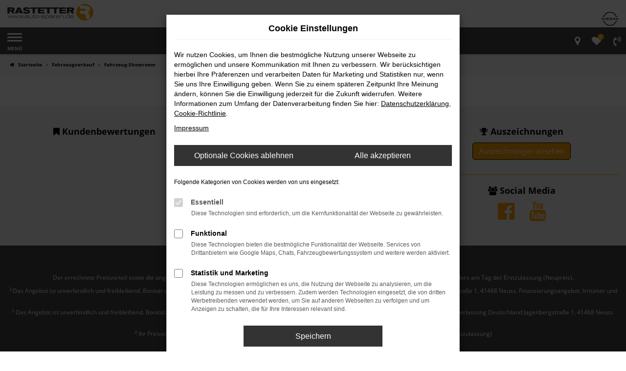

--- FILE ---
content_type: text/html; charset=UTF-8
request_url: https://www.rastetter.de/angebote/skoda/skoda-kodiaq-1-5-tsi-dsg-style-matrix/
body_size: 11013
content:
<!DOCTYPE html>
<html lang="de">
<head>
    <meta charset="utf-8">
<meta name="viewport" content="width=device-width, initial-scale=1.0">
    <title>Fahrzeug Online-Showroom | Über 1500 sofort verfügbare Fahrzeugangebote</title>
    <meta name="description" content="Finden Sie Ihr Fahrzeug aus über 1500 sofort verfügbaren Angeboten | NISSAN | PEUGEOT | INFINITI | Autohaus Rastetter GmbH">
<meta name="copyright" content="Copyright 2026 www.audaris.de">
<meta name="expires" content="60">

                        <meta name="robots" content="all">
            
                                                                                            <meta name="google-site-verification"
                  content="3u15a5F4-1hG7ZqICypytUx4HrHPWXciz6fwjBs0rGI">
                                    <meta name="keywords"
                  content="Fahrzeug Online-Showroom">
                                    <meta name="pagetopic"
                  content="Autohaus Webseite">
                    
            <meta property="og:title" content="Fahrzeug Online-Showroom | Über 1500 sofort verfügbare Fahrzeugangebote">
                <meta property="og:type" content="website">
                <meta property="og:description" content="Finden Sie Ihr Fahrzeug aus über 1500 sofort verfügbaren Angeboten | NISSAN | PEUGEOT | INFINITI | Autohaus Rastetter GmbH">
                <meta property="og:url" content="https://www.rastetter.de/angebote/skoda/skoda-kodiaq-1-5-tsi-dsg-style-matrix/">
                <meta property="og:image" content="https://www.rastetter.de/website/themes/rastetter.de_relaunch2/img/android-icon-192x192.png">
    
            <meta name="twitter:card" content="summary">
                <meta name="twitter:title" content="Fahrzeug Online-Showroom | Über 1500 sofort verfügbare Fahrzeugangebote">
                <meta name="twitter:description" content="Finden Sie Ihr Fahrzeug aus über 1500 sofort verfügbaren Angeboten | NISSAN | PEUGEOT | INFINITI | Autohaus Rastetter GmbH">
                <meta name="twitter:image" content="https://www.rastetter.de/website/themes/rastetter.de_relaunch2/img/android-icon-192x192.png">
    
            <link rel="canonical" href="https://www.rastetter.de/angebote/skoda/skoda-kodiaq-1-5-tsi-dsg-style-matrix/">
    
    <link rel="shortcut icon" href="/website/themes/rastetter.de_relaunch2/img/favicon.ico" type="image/x-icon">
    <link rel="apple-touch-icon" sizes="57x57" href="/website/themes/rastetter.de_relaunch2/img/apple-icon-57x57.png">
    <link rel="apple-touch-icon" sizes="60x60" href="/website/themes/rastetter.de_relaunch2/img/apple-icon-60x60.png">
    <link rel="apple-touch-icon" sizes="72x72" href="/website/themes/rastetter.de_relaunch2/img/apple-icon-72x72.png">
    <link rel="apple-touch-icon" sizes="76x76" href="/website/themes/rastetter.de_relaunch2/img/apple-icon-76x76.png">
    <link rel="apple-touch-icon" sizes="114x114" href="/website/themes/rastetter.de_relaunch2/img/apple-icon-114x114.png">
    <link rel="apple-touch-icon" sizes="120x120" href="/website/themes/rastetter.de_relaunch2/img/apple-icon-120x120.png">
    <link rel="apple-touch-icon" sizes="144x144" href="/website/themes/rastetter.de_relaunch2/img/apple-icon-144x144.png">
    <link rel="apple-touch-icon" sizes="152x152" href="/website/themes/rastetter.de_relaunch2/img/apple-icon-152x152.png">
    <link rel="apple-touch-icon" sizes="180x180" href="/website/themes/rastetter.de_relaunch2/img/apple-icon-180x180.png">
    <link rel="icon" type="image/png" sizes="192x192" href="/website/themes/rastetter.de_relaunch2/img/android-icon-192x192.png">
    <link rel="icon" type="image/png" sizes="32x32" href="/website/themes/rastetter.de_relaunch2/img/favicon-32x32.png">
    <link rel="icon" type="image/png" sizes="96x96" href="/website/themes/rastetter.de_relaunch2/img/favicon-96x96.png">
    <link rel="icon" type="image/png" sizes="16x16" href="/website/themes/rastetter.de_relaunch2/img/favicon-16x16.png">
        <meta name="msapplication-TileColor" content="#ffffff">
    <meta name="msapplication-TileImage" content="/website/themes/rastetter.de_relaunch2/img/ms-icon-144x144.png">
    <meta name="theme-color" content="#ffffff">
    <script src="/web/libs/jquery/jquery.min.js?v=370"></script>

    
        <script>
        
        window.dataLayer = window.dataLayer || [];


        function gtag() {
            dataLayer.push(arguments);
        }


        gtag('consent', 'default', {
            'ad_storage': 'denied',
            'ad_user_data': 'denied',
            'ad_personalization': 'denied',
            'analytics_storage': 'denied'
        });
        
    </script>

    
    
                
    


<link rel="stylesheet" href="/web/assets/main-277a6721ba.min.css">



<link rel="stylesheet" href="/website/themes/rastetter.de_relaunch2/templates/../css/foundation-ef1444db34.css">


    <link rel="stylesheet" href="/website/themes/rastetter.de_relaunch2/css/custom.css?v=1753182543">


</head>



    



<body id="page_body"
      class="theme013 pageid-681 no_header"
      data-lid="0"      data-wid="230"
      data-cid="1813">

<a class="a11y-btn sr-only sr-only-focusable" href="#site-content">Zum Hauptinhalt springen</a>

<div id="overlay"></div>


        



<div id="wrapper">
    <header aria-label="Header" id="header-container">
    <div id="header">
        <div class="header-above">
                
<div id="logo">
    <a href="/">
        <img src="/website/themes/rastetter.de_relaunch2/img/template_logo.png"
             alt="Logo Autohaus Rastetter GmbH"
             title="Logo Autohaus Rastetter GmbH">
    </a>
</div>
                                    <div class="logos-top-right"><div class="row"> <div class="col-md-12 col-sm-12 col-xs-12 column"> <div class="ge-content ge-content-type-tinymce" data-ge-content-type="tinymce">&nbsp; <br>&nbsp;<a href="/auto/nissan/"><img src="https://www.brands.audaris.eu/web/img/brands/190x190/nissan.png" alt="Nissan Logo"></a></div> </div> </div> </div>
        </div>
        <div class="header-below">
            <nav aria-label="Hauptmenü" id="primary-menu-container">
    <button type="button"
            id="menu-toggle"
            class="hamburger hamburger--spin"
            title="Hamburger-Menü"
            aria-expanded="false"
            aria-controls="primary-menu">
        <span class="hamburger-box">
            <span class="hamburger-inner"></span>
        </span>
        <span class="hamburger-label">Menü</span>
    </button>
    <ul aria-label="Hauptmenü" id="primary-menu" role="menubar">
                                                                <li class="dropdown active"
                        role="none">
                        <a href="#"
                           class="dropdown-toggle"
                           aria-expanded="false"
                           aria-haspopup="true"
                           data-toggle="dropdown"
                           title="Fahrzeugverkauf"
                           role="menuitem">
                            Fahrzeugverkauf
                        </a>
                        <ul aria-label="Fahrzeugverkauf" class="dropdown-menu" role="menu">
                                                                                                                                                                                                                <li class="active" role="none">
                                        <a href="/angebote/"
                                                                                      title="Fahrzeug-Showroom"
                                            aria-current="page"                                           role="menuitem">
                                            Fahrzeug-Showroom
                                        </a>
                                    </li>
                                                                                                                                                                                                                                                <li role="none">
                                        <a href="/fahrzeuglieferservice/"
                                                                                      title="Fahrzeuglieferservice"
                                                                                       role="menuitem">
                                            Fahrzeuglieferservice
                                        </a>
                                    </li>
                                                                                                                                                                                                                                                <li role="none">
                                        <a href="/wunschfahrzeug/"
                                                                                      title="Wunschfahrzeug"
                                                                                       role="menuitem">
                                            Wunschfahrzeug
                                        </a>
                                    </li>
                                                                                                                                                                                                                                                <li role="none">
                                        <a href="/finanzierung-leasing/"
                                                                                      title="Finanzierung &amp; Leasing"
                                                                                       role="menuitem">
                                            Finanzierung & Leasing
                                        </a>
                                    </li>
                                                                                                                                                                                                                                                <li role="none">
                                        <a href="/zulassungsservice/"
                                                                                      title="Zulassungsservice bundesweit"
                                                                                       role="menuitem">
                                            Zulassungsservice bundesweit
                                        </a>
                                    </li>
                                                                                                                                                                                                                                                <li role="none">
                                        <a href="/probefahrtvereinbaren/"
                                                                                      title="Probefahrt vereinbaren"
                                                                                       role="menuitem">
                                            Probefahrt vereinbaren
                                        </a>
                                    </li>
                                                                                    </ul>
                    </li>
                                                                                                                                                    <li role="none">
                        <a href="/fahrzeugankauf/"
                                                      title="Fahrzeugankauf"
                                                       role="menuitem">
                            Fahrzeugankauf
                        </a>
                    </li>
                                                                                    <li class="dropdown"
                        role="none">
                        <a href="#"
                           class="dropdown-toggle"
                           aria-expanded="false"
                           aria-haspopup="true"
                           data-toggle="dropdown"
                           title="Für Händler"
                           role="menuitem">
                            Für Händler
                        </a>
                        <ul aria-label="Für Händler" class="dropdown-menu" role="menu">
                                                                                                                                                                                                                <li role="none">
                                        <a href="https://www.rastetter.b2b-24.com"
                                           target="_blank"
                                           rel="noopener noreferer"                                           title="Händler-Login"
                                                                                       role="menuitem">
                                            Händler-Login
                                        </a>
                                    </li>
                                                                                                                                                                                                                                                <li role="none">
                                        <a href="https://www.rastetter.b2b-24.com/#dealer-account"
                                           target="_blank"
                                           rel="noopener noreferer"                                           title="Händlerzugang anfordern"
                                                                                       role="menuitem">
                                            Händlerzugang anfordern
                                        </a>
                                    </li>
                                                                                    </ul>
                    </li>
                                                                                    <li class="dropdown"
                        role="none">
                        <a href="#"
                           class="dropdown-toggle"
                           aria-expanded="false"
                           aria-haspopup="true"
                           data-toggle="dropdown"
                           title="Business"
                           role="menuitem">
                            Business
                        </a>
                        <ul aria-label="Business" class="dropdown-menu" role="menu">
                                                                                                                                                                                                                <li role="none">
                                        <a href="/firmenkunden/"
                                                                                      title="Firmenkunden / Gewerbetreibende"
                                                                                       role="menuitem">
                                            Firmenkunden / Gewerbetreibende
                                        </a>
                                    </li>
                                                                                    </ul>
                    </li>
                                                                                    <li class="dropdown"
                        role="none">
                        <a href="#"
                           class="dropdown-toggle"
                           aria-expanded="false"
                           aria-haspopup="true"
                           data-toggle="dropdown"
                           title="Werkstatt-Service"
                           role="menuitem">
                            Werkstatt-Service
                        </a>
                        <ul aria-label="Werkstatt-Service" class="dropdown-menu" role="menu">
                                                                                                                                                                                                                <li role="none">
                                        <a href="/werkstattleistung/"
                                                                                      title="Werkstattleistungen"
                                                                                       role="menuitem">
                                            Werkstattleistungen
                                        </a>
                                    </li>
                                                                                                                                                                                                                                                <li role="none">
                                        <a href="/unfall-service/"
                                                                                      title="Unfall-Service"
                                                                                       role="menuitem">
                                            Unfall-Service
                                        </a>
                                    </li>
                                                                                                                                                                                                                                                <li role="none">
                                        <a href="/online-terminvereinbarung/"
                                                                                      title="Online Termin vereinbaren"
                                                                                       role="menuitem">
                                            Online Termin vereinbaren
                                        </a>
                                    </li>
                                                                                    </ul>
                    </li>
                                                                                    <li class="dropdown"
                        role="none">
                        <a href="#"
                           class="dropdown-toggle"
                           aria-expanded="false"
                           aria-haspopup="true"
                           data-toggle="dropdown"
                           title="Jobs &amp; Karriere"
                           role="menuitem">
                            Jobs & Karriere
                        </a>
                        <ul aria-label="Jobs & Karriere" class="dropdown-menu" role="menu">
                                                                                                                                                                                                                <li role="none">
                                        <a href="/stellenangebote/"
                                                                                      title="Stellenangebote"
                                                                                       role="menuitem">
                                            Stellenangebote
                                        </a>
                                    </li>
                                                                                                                                                                                                                                                <li role="none">
                                        <a href="/ausbildung/"
                                                                                      title="Ausbildung"
                                                                                       role="menuitem">
                                            Ausbildung
                                        </a>
                                    </li>
                                                                                                                                                                                                                                                <li role="none">
                                        <a href="/mitarbeiter-bonus-portal/"
                                                                                      title="Mitarbeiter Bonus Portal"
                                                                                       role="menuitem">
                                            Mitarbeiter Bonus Portal
                                        </a>
                                    </li>
                                                                                    </ul>
                    </li>
                                                                                    <li class="dropdown"
                        role="none">
                        <a href="#"
                           class="dropdown-toggle"
                           aria-expanded="false"
                           aria-haspopup="true"
                           data-toggle="dropdown"
                           title="Unternehmen"
                           role="menuitem">
                            Unternehmen
                        </a>
                        <ul aria-label="Unternehmen" class="dropdown-menu" role="menu">
                                                                                                                                                                                                                <li role="none">
                                        <a href="/standorte/"
                                                                                      title="Standorte"
                                                                                       role="menuitem">
                                            Standorte
                                        </a>
                                    </li>
                                                                                                                                                                                                                                                <li role="none">
                                        <a href="/news-aktuelles/"
                                                                                      title="News &amp; Aktuelles"
                                                                                       role="menuitem">
                                            News & Aktuelles
                                        </a>
                                    </li>
                                                                                                                                                                                                                                                <li role="none">
                                        <a href="/auszeichnungen/"
                                                                                      title="Auszeichnungen"
                                                                                       role="menuitem">
                                            Auszeichnungen
                                        </a>
                                    </li>
                                                                                                                                                                                                                                                <li role="none">
                                        <a href="/kundenmeinungen/"
                                                                                      title="Kundenbewertungen"
                                                                                       role="menuitem">
                                            Kundenbewertungen
                                        </a>
                                    </li>
                                                                                                                                                                                                                                                <li role="none">
                                        <a href="/ueberuns/"
                                                                                      title="Über uns"
                                                                                       role="menuitem">
                                            Über uns
                                        </a>
                                    </li>
                                                                                                                                                                                                                                                <li role="none">
                                        <a href="https://www.facebook.com/Autohaus.Rastetter.GmbH"
                                                                                      title="Facebook"
                                                                                       role="menuitem">
                                            Facebook
                                        </a>
                                    </li>
                                                                                                                                                                                                                                                <li role="none">
                                        <a href="https://www.youtube.com/user/autohausrastetter"
                                                                                      title="Youtube"
                                                                                       role="menuitem">
                                            Youtube
                                        </a>
                                    </li>
                                                                                    </ul>
                    </li>
                                                                                                                                                    <li role="none">
                        <a href="/kontakt/"
                                                      title="Kontakt &amp; Öffnungszeiten"
                                                       role="menuitem">
                            Kontakt & Öffnungszeiten
                        </a>
                    </li>
                                                </ul>
</nav>
            <nav aria-label="Untermenü mit Symbolen">
                <ul aria-label="Untermenü mit Symbolen" id="icons-menu" role="menubar">
                                                                                    <li role="none">
                            <a href="javascript:void(0)"
                               id="side-multi-directions-load"
                               title="Overlay mit Standorten öffnen"
                               role="menuitem">
                                <i class="fa fa-map-marker" aria-hidden="true"></i>
                            </a>
                        </li>
                                                                <li role="none">
                            <a href="/favoriten/"
                               id="menu-favorites"
                               title="Meine Favoriten Fahrzeuge"
                               role="menuitem">
                                <i class="fa fa-heart"
                                   aria-hidden="true">
                                    <span class="js-fav-counter">0</span>
                                </i>
                            </a>
                        </li>
                                        <li role="none">
                                                                                    <a href="javascript:void(0)"
                                   data-toggle="modal"
                                   data-target="#modalMultiLocationsSelect"
                                   title="Modales Fenster mit Standort-Kontaktdaten öffnen"
                                   role="menuitem">
                                    <i class="fa fa-volume-control-phone" aria-hidden="true"></i>
                                </a>
                                                                        </li>
                                    </ul>
            </nav>
        </div>
    </div>
</header>
<div class="backdrop-overlay"></div>

    <div class="multi-directions-overlay">
    <button id="closeMultiDirectionOverlay" class="btn btn-fullwidth"><i class="fa fa-close" aria-hidden="true"></i> Schließen</button>
    <div id="multi-directions-show" class="container"></div>
</div>

                <nav aria-label="Breadcrumb" class="breadcrumb_area">
    <div class="container">
                    <ol class="breadcrumb" itemscope itemtype="https://schema.org/BreadcrumbList">
                <li itemprop="itemListElement" itemscope itemtype="https://schema.org/ListItem">
                    <i class="fa fa-home" aria-hidden="true"></i>
                    <a href="/" itemprop="item">
                        <span itemprop="name">Startseite</span>
                        <meta itemprop="position" content="1">
                    </a>
                </li>
                                                                                                                        <li itemprop="itemListElement"
                                itemscope
                                itemtype="https://schema.org/ListItem">
                                <i class="fa fa-angle-right" aria-hidden="true"></i>
                                <a href="/angebote/"
                                   itemprop="item">
                                    <span itemprop="name">Fahrzeugverkauf</span>
                                    <meta itemprop="position" content="2">
                                </a>
                            </li>
                                                                                                                                                                                                    <li itemprop="itemListElement"
                                itemscope
                                itemtype="https://schema.org/ListItem"                                aria-current="page"
                                >
                                <i class="fa fa-angle-right" aria-hidden="true"></i>
                                <a href="/angebote/"
                                   itemprop="item">
                                    <span itemprop="name">Fahrzeug-Showroom</span>
                                    <meta itemprop="position" content="3">
                                </a>
                            </li>
                                                                                                                                        </ol>
            </div>
</nav>

                                        <main aria-label="Hauptinhalt" id="site-content">
                                                        
                    <div class="module-block showroom  my-0">
        <div class="container-full container-fluid">
                                                                                                                        <div id="audaris-showroom-container"></div>
        </div>
    </div>
    <script>
        
        (function (callback) {
            if (document.readyState !== 'loading') {
                callback()
            } else {
                document.addEventListener('DOMContentLoaded', callback, {once: true})
            }
        })(function () {
            
            var commonFlags = {
    routerMode: 'history',
            exchange: 'WEBSITE',
                language: 'de_DE',
    
                        clientId: parseInt('1813', 10),
        
        vehicleDetailBlocks: [{"type":"TRADEIN","show":"COLLAPSIBLE_CLOSED","title":"Wir kaufen Ihr Auto!","position":"STANDALONE","description":"","btnUrl":"","partsShopDealerIds":[]},{"type":"EQUIPMENT","show":"COLLAPSIBLE_CLOSED","title":"Ausstattung","position":"LEFT","description":"","btnUrl":"","partsShopDealerIds":[]},{"type":"DESCRIPTION","show":"BLOCK","title":"Beschreibung","position":"LEFT","description":"","btnUrl":"","partsShopDealerIds":[]},{"type":"LAST_VIEWED_VEHICLES","show":"BLOCK","title":"Zuletzt angesehen","position":"STANDALONE","description":"","btnUrl":"","partsShopDealerIds":[]}
            
        ]
};
            window.AudarisWidget.ready.then(function() {    window.AudarisWidget.initShowroom(Object.assign({
    }, defaultSettings, commonFlags, {
        onVehicleLoad(vehicle) {
            if (commonFlags.onVehicleLoad) {
                commonFlags.onVehicleLoad (vehicle)
            }
        },
        node: '#audaris-showroom-container',
    showBannerAds: true,
    routes: {tradein: '/fahrzeugankauf'
        },
                                                tradein: {
    bannerUrl: '/website/themes/rastetter.de_relaunch2/dynamic/fe/ankauf_detailansicht.jpg',    text: '<div class="row"><div class="col-md-12 col-sm-12 col-xs-12 column"><div class="ge-content ge-content-type-tinymce" data-ge-content-type="tinymce"><center><strong>Jedes Fahrzeug! Jedes Alter! Jeder Zustand!</strong><br>Wir kaufen Ihren Gebrauchtwagen auch dann an, wenn Sie kein Fahrzeug bei uns erwerben. Starten Sie jetzt unsere kostenlose Online-Bewertung.</center></div></div></div> ',        type: 'FORM'
        },
                autoUnclePriceRating: null,
        metaListTitle: 'Fahrzeug Online-Showroom | Über 1500 sofort verfügbare Fahrzeugangebote',
        metaListDescription: 'Finden Sie Ihr Fahrzeug aus über 1500 sofort verfügbaren Angeboten | NISSAN | PEUGEOT | INFINITI | Autohaus Rastetter GmbH',
        }))
    
});            
        })
        
    </script>
                        </main>

            <footer aria-label="Footer" id="footer">
        <div id="pre_area"><div class="container-fluid container-limited"><div class="row"><div class="col-sm-6 col-lg-4 text-center"><div class="row hidden-sm hidden-md hidden-lg" style="display: block;"><div class="col-md-12 col-sm-12 col-xs-12 column"><div class="ge-content ge-content-type-tinymce" data-ge-content-type="tinymce"><p><br data-mce-bogus="1"></p></div></div></div><div class="row"><div class="col-md-12 col-sm-12 col-xs-12 column"><div class="ge-content ge-content-type-tinymce" data-ge-content-type="tinymce"><div>
<p class="h2-title" style="text-align: center;"><span style="font-size: 18px;"><strong><span class="fa fa-bookmark mceNonEditable"></span>&nbsp;Kundenbewertungen</strong> </span></p>
</div></div></div></div> </div><div class="col-sm-6 col-lg-4 text-center"><div class="row hidden-sm hidden-md hidden-lg" style="display: block;"><div class="col-md-12 col-sm-12 col-xs-12 column"><div class="ge-content ge-content-type-tinymce" data-ge-content-type="tinymce"><p><br data-mce-bogus="1"></p></div></div></div><div class="row"><div class="col-md-12 col-sm-12 col-xs-12 column"><div class="ge-content ge-content-type-tinymce" data-ge-content-type="tinymce"><p style="text-align: center;" data-mce-style="text-align: center;"><span style="text-align:center; font-size: 18px;" data-mce-style="font-size: 18px;"><strong>&nbsp; <span class="fa fa-map-marker mceNonEditable">﻿</span>&nbsp; Standortauswahl<br></strong></span></p></div></div></div> <div data-id="location-selector-block"
     data-address="1"
     data-opentimes="1"
     data-phones="1"
     data-brands="0">
    <select name="location"
            class="all-selected-entries form-control form-group notranslate"
            data-id="change-location"
            data-tag-name="Standort:"
            aria-label="Standort">
                    <option value="0"
                    selected>
                Bitte Standort auswählen
            </option>
                                            <option value="1"
                        data-tag-name="Rheinstetten - Gewerbering"
                        >
                    Rheinstetten - Gewerbering | Rheinstetten - Gewerbering 1-5
                </option>
                            <option value="2"
                        data-tag-name="Rheinstetten - Industriestraße"
                        >
                    Rheinstetten - Industriestraße | Rheinstetten	 - Industriestraße 1
                </option>
                            <option value="4"
                        data-tag-name="Karlsruhe"
                        >
                    Karlsruhe | Karlsruhe - Ottostraße 16
                </option>
                        </select>

    <div data-id="location-info-request">
        <div class="loading-inline">Laden...</div>
    </div>
</div>
</div><div class="col-lg-4 text-center"><div class="row"> <div class="column col-md-12 col-sm-12 col-xs-12" style="display: block;"> <div class="ge-content ge-content-type-tinymce" data-ge-content-type="tinymce"> <p style="text-align: center;" data-mce-style="text-align: center;"><span class="headline-h3"><span class="fa fa-trophy mceNonEditable">﻿</span> Auszeichnungen<br> </span></p> </div> <div class="row"> <div class="column col-md-12 col-xs-12 col-sm-12" style="display: block;"> <div class="ge-content ge-content-type-tinymce" data-ge-content-type="tinymce"><p style="text-align: center;" data-mce-style="text-align: center;"><a data-mce-href="/auszeichnungen/" href="/auszeichnungen/" target="_self" class="btn btn-primary" title="Autohaus Rastetter GmbH Auszeichnung von AutoBild" data-mce-selected="inline-boundary">Auszeichnungen ansehen</a><br data-mce-bogus="1"></p></div> </div> </div> </div> <div class="column col-md-12 col-sm-12 col-xs-12" style="display: block;"> <div class="ge-content ge-content-type-tinymce" data-ge-content-type="tinymce"> <hr> </div> </div> <div class="column col-md-12 col-sm-12 col-xs-12" style="display: block;"> <div class="ge-content ge-content-type-tinymce" data-ge-content-type="tinymce"> <p style="text-align: center;" data-mce-style="text-align: center;"><span class="headline-h3"><span class="fa fa-users mceNonEditable">﻿&nbsp; </span>Social Media<br> </span></p> </div> <div class="ge-content ge-content-type-tinymce" data-ge-content-type="tinymce"> <input type="hidden" name="mce_36" value=""> </div> <div class="row"> <div class="col-sm-6 col-xs-6 column col-md-6" style=""> <div class="ge-content ge-content-type-tinymce" data-ge-content-type="tinymce"><p style="text-align: right;" data-mce-style="text-align: right;"><a data-mce-href="https://www.facebook.com/Autohaus.Rastetter.GmbH" href="https://www.facebook.com/Autohaus.Rastetter.GmbH" title="Autohaus Rastetter GmbH auf Facebook"><span class="fa fa-facebook-official mceNonEditable" style="font-size: 40px;" data-mce-style="font-size: 40px;">﻿</span></a><br data-mce-bogus="1"></p></div> <div class="ge-content ge-content-type-tinymce" data-ge-content-type="tinymce"> <input type="hidden" name="mce_74"> </div> </div> <div class="col-sm-6 col-xs-6 column col-md-6" style=""> <div class="ge-content ge-content-type-tinymce" data-ge-content-type="tinymce"><p style="text-align: left;" data-mce-style="text-align: left;"><a data-mce-href="https://www.youtube.com/user/autohausrastetter" href="https://www.youtube.com/user/autohausrastetter" title="Autohaus Rastetter GmbH auf YouTube"><span class="fa fa-youtube mceNonEditable" style="font-size: 40px;" data-mce-style="font-size: 40px;">﻿</span></a><br data-mce-bogus="1"></p></div> <div class="ge-content ge-content-type-tinymce" data-ge-content-type="tinymce"> <div class="ge-content ge-content-type-tinymce" data-ge-content-type="tinymce"> <input type="hidden" name="mce_76"> </div> </div> <div class="ge-content ge-content-type-tinymce" data-ge-content-type="tinymce"> <input type="hidden" name="mce_74"> </div> </div> </div> </div> </div></div></div></div></div>
    <div id="after_area">
            <div class="container">
        
        <div class="row"><div class="col-md-12 col-sm-12 col-xs-12 column"><div class="ge-content ge-content-type-tinymce" data-ge-content-type="tinymce"><p class="clean-p"><sup>1</sup> Ehemaliger Neupreis (Unverbindliche Preisempfehlung des Herstellers am Tag der Erstzulassung).<br>Der errechnete Preisvorteil sowie&nbsp;die angegebene Ersparnis errechnet sich gegenüber der ehemaligen unverbindlichen Preisempfehlung des Herstellers am Tag der Erstzulassung (Neupreis).</p>
<p class="clean-p"><sup>2 </sup>Das Angebot ist unverbindlich und freibleibend. Bonität vorausgesetzt. Ein unverbindliches Angebot der der RCI Banque S.A. Niederlassung Deutschland Jagenbergstraße 1, 41468 Neuss. Finanzierungsangebot. Irrtümer und Zwischenverkauf vorbehalten.&nbsp;</p>
<p class="clean-p"><sup>3</sup> Das Angebot ist unverbindlich und freibleibend. Bonität vorausgesetzt. Ein unverbindliches Angebot der <span id="js-leasing-company">Nissan-Leasing, Geschäftsbereich der RCI Banque S.A. Niederlassung Deutschland Jagenbergstraße 1, 41468 Neuss</span>. Leasingangebot inkl. 19% MwSt. Irrtümer und Zwischenverkauf vorbehalten.</p>
<p class="clean-p"><sup>4</sup> Ihr Preisvorteil gegenüber dem ehemaliger Neupreis (Unverbindliche Preisempfehlung des Herstellers am Tag der Erstzulassung)</p>
<p class="clean-p">&nbsp;</p></div></div></div> 
    </div>
        <div class="container-fluid container-limited footer_copy_menu">
            <div id="footer_info_box">
                    <nav aria-label="Fußzeilenmenü">
        <ul aria-label="Fußzeilenmenü" class="footer-nav" role="menubar">
                                                <li role="none">
                        <a href="/impressum/"
                                                      title="Impressum"
                           role="menuitem">
                                                            <i class="fa fa-file-text" aria-hidden="true"></i>
                                                        Impressum
                        </a>
                    </li>
                                                                <li role="none">
                        <a href="/datenschutz/"
                                                      title="Datenschutz"
                           role="menuitem">
                                                            <i class="fa fa-quote-left" aria-hidden="true"></i>
                                                        Datenschutz
                        </a>
                    </li>
                                        <li role="none">
    <a href="javascript:void(0)"
       data-toggle="modal"
       data-target="#cookie-consent-modal"
       role="menuitem">
        <i class="fa fa-quote-left" aria-hidden="true"></i>
        Cookie Einstellungen
    </a>
</li>
        </ul>
    </nav>
                <div>
                    &copy; 2026
                    Autohaus Rastetter GmbH
                    | Gewerbering 1-5 | DE-76287 Rheinstetten | info@rastetter.de | <a href="https://www.audaris.de" target="_blank" style="color: inherit; text-decoration: none;">Webdesign by audaris.de</a>
                </div>
            </div>
        </div>
                                            </div>
    <div id="toolbar-container">
    <button type="button" id="toggle-scrollup" class="btn">
        <span class="sr-only">Nach oben</span>
        <i class="fa fa-fw fa-chevron-up" aria-hidden="true"></i>
    </button>
    <script>
        $('#toggle-scrollup').click(function () {
            $('body, html').animate({
                scrollTop: '0px'
            }, 300);
        });
    </script>
</div>
</footer>
    </div>

            <div id="modalMultiLocationsSelect"
     class="modal fade"
     aria-labelledby="modalMultiLocationsTitle"
     tabindex="-1"
     role="dialog">
    <div class="modal-dialog" role="document">
        <div class="modal-content">
            <div class="modal-body">
                                    <div id="modalMultiLocationsTitle" class="mt-0 h4">
                        Wählen Sie Ihren Standort:
                    </div>
                                <div data-id="location-selector-block"
     data-address="1"
     data-opentimes="1"
     data-phones="1"
     data-brands="0">
    <select name="location"
            class="all-selected-entries form-control form-group notranslate"
            data-id="change-location"
            data-tag-name="Standort:"
            aria-label="Standort">
                    <option value="0"
                    selected>
                Bitte Standort auswählen
            </option>
                                            <option value="1"
                        data-tag-name="Rheinstetten - Gewerbering"
                        >
                    Rheinstetten - Gewerbering | Rheinstetten - Gewerbering 1-5
                </option>
                            <option value="2"
                        data-tag-name="Rheinstetten - Industriestraße"
                        >
                    Rheinstetten - Industriestraße | Rheinstetten	 - Industriestraße 1
                </option>
                            <option value="4"
                        data-tag-name="Karlsruhe"
                        >
                    Karlsruhe | Karlsruhe - Ottostraße 16
                </option>
                        </select>

    <div data-id="location-info-request">
        <div class="loading-inline">Laden...</div>
    </div>
</div>
            </div>
            <div class="modal-footer">
                <button type="button" class="btn btn-default" data-dismiss="modal">
                    Schließen
                </button>
            </div>
        </div>
    </div>
</div>
    

            <div
    id="cookie-consent-modal"
    class="modal fade"
    aria-labelledby="cookie-consent-title"
    data-backdrop="static"
    data-keyboard="false"
    role="dialog"
    tabindex="-1"
>
    <div class="modal-dialog" role="document">
        <div class="modal-content">
            <div class="modal-body pb-0">
                <div id="cookie-consent-title" class="head">
                    Cookie Einstellungen
                </div>

                
                    <p>
                        Wir nutzen Cookies, um Ihnen die bestmögliche Nutzung unserer Webseite zu ermöglichen und unsere Kommunikation mit Ihnen zu verbessern.
                        Wir berücksichtigen hierbei Ihre Präferenzen und verarbeiten Daten für Marketing und Statistiken nur, wenn Sie uns Ihre Einwilligung geben.
                        Wenn Sie zu einem späteren Zeitpunkt Ihre Meinung ändern, können Sie die Einwilligung jederzeit für die Zukunft widerrufen.
                        Weitere Informationen zum Umfang der Datenverarbeitung finden Sie hier:
                        <a href="javascript:void(0)"
                           data-src="/datenschutz/?show_blank=1"
                           data-fancybox
                           data-type="iframe"
                           data-iframe='{"preload":false}'>Datenschutzerklärung</a>,
                        <a href="javascript:void(0)" data-fancybox data-src="#ac-list">Cookie-Richtlinie</a>.
                    </p>
                    <p>
                        <a href="javascript:void(0)"
                           data-src="/impressum/?show_blank=1"
                           data-fancybox
                           data-type="iframe"
                           data-iframe='{"preload":false}'>Impressum</a>
                    </p>
                

                <div id="ac-list" style="display:none">
    <p>
        Hier finden Sie eine Übersicht über alle verwendeten Cookies.
    </p>
    <div class="ac-group">
        <div class="ac-group-title">
            Essentiell
        </div>
        <table class="table table-bordered table-condensed">
    <tbody>
        <tr>
            <th scope="row">Name</th>
            <td>audaris Session</td>
        </tr>
        <tr>
            <th scope="row">Anbieter</th>
            <td>Eigentümer dieser Website</td>
        </tr>
        <tr>
            <th scope="row">Zweck</th>
            <td>Dieses Cookie dient der Funktionalität der Applikation, in dem es die Sitzungs-ID speichert.</td>
        </tr>
        <tr>
            <th scope="row">Cookie Name</th>
            <td>audaris</td>
        </tr>
        <tr>
            <th scope="row" class="text-nowrap">Cookie Laufzeit</th>
            <td style="width:100%">Bis zum Ende der Session</td>
        </tr>
    </tbody>
</table>
        <table class="table table-bordered table-condensed">
    <tbody>
        <tr>
            <th scope="row">Name</th>
            <td>audaris Cookie</td>
        </tr>
        <tr>
            <th scope="row">Anbieter</th>
            <td>Eigentümer dieser Website</td>
        </tr>
        <tr>
            <th scope="row">Zweck</th>
            <td>Speichert den Zustimmungsstatus des Benutzers für Cookies.</td>
        </tr>
        <tr>
            <th scope="row">Cookie Name</th>
            <td>audaris-cookie-consent</td>
        </tr>
        <tr>
            <th scope="row" class="text-nowrap">Cookie Laufzeit</th>
            <td style="width:100%">90 Tage</td>
        </tr>
    </tbody>
</table>
                                    <table class="table table-bordered table-condensed">
    <tbody>
        <tr>
            <th scope="row">Name</th>
            <td>hrtool24</td>
        </tr>
        <tr>
            <th scope="row">Anbieter</th>
            <td>tool24 GmbH</td>
        </tr>
        <tr>
            <th scope="row">Zweck</th>
            <td>Dieses Cookie dient der Funktionalität der Applikation, in dem es die Sitzungs-ID speichert.</td>
        </tr>
        <tr>
            <th scope="row">Cookie Name</th>
            <td>ASP.NET_SessionId</td>
        </tr>
        <tr>
            <th scope="row" class="text-nowrap">Cookie Laufzeit</th>
            <td style="width:100%">Bis zum Ende der Session</td>
        </tr>
    </tbody>
</table>
<table class="table table-bordered table-condensed">
    <tbody>
        <tr>
            <th scope="row">Name</th>
            <td>hrtool24</td>
        </tr>
        <tr>
            <th scope="row">Anbieter</th>
            <td>tool24 GmbH</td>
        </tr>
        <tr>
            <th scope="row">Zweck</th>
            <td>Dieses Cookie dient der Funktionalität der Applikation, in dem es die Sitzungs-ID speichert.</td>
        </tr>
        <tr>
            <th scope="row">Cookie Name</th>
            <td>cookiesession1</td>
        </tr>
        <tr>
            <th scope="row" class="text-nowrap">Cookie Laufzeit</th>
            <td style="width:100%">1 Jahr</td>
        </tr>
    </tbody>
</table>
                    </div>
    <div class="ac-group">
        <div class="ac-group-title">
            Funktional
        </div>
            <table class="table table-bordered table-condensed">
        <tbody>
            <tr>
                <th scope="row">Name</th>
                <td>Google Translator</td>
            </tr>
            <tr>
                <th scope="row">Anbieter</th>
                <td>Google</td>
            </tr>
            <tr>
                <th scope="row">Zweck</th>
                <td>Spracheinstellungen, Übersetzung.</td>
            </tr>
            <tr>
                <th scope="row">Cookie Name</th>
                <td>googtrans</td>
            </tr>
            <tr>
                <th scope="row" class="text-nowrap">Cookie Laufzeit</th>
                <td style="width:100%">24 Stunden</td>
            </tr>
        </tbody>
    </table>
        <table class="table table-bordered table-condensed">
    <tbody>
        <tr>
            <th scope="row">Name</th>
            <td>YouTube</td>
        </tr>
        <tr>
            <th scope="row">Anbieter</th>
            <td>Google</td>
        </tr>
        <tr>
            <th scope="row">Zweck</th>
            <td>Einbindung von YouTube Videos.</td>
        </tr>
        <tr>
            <th scope="row">Cookie Name</th>
            <td>CONSENT</td>
        </tr>
        <tr>
            <th scope="row" class="text-nowrap">Cookie Laufzeit</th>
            <td style="width:100%">2 Jahre</td>
        </tr>
        <tr>
            <th scope="row" class="text-nowrap">Zugriff Dritter</th>
            <td style="width:100%">Ja Google</td>
        </tr>
    </tbody>
</table>
                            <table class="table table-bordered table-condensed">
    <tbody>
        <tr>
            <th scope="row">Name</th>
            <td>Google Maps</td>
        </tr>
        <tr>
            <th scope="row">Anbieter</th>
            <td>Google</td>
        </tr>
        <tr>
            <th scope="row">Zweck</th>
            <td>Einbindung von Google Maps.</td>
        </tr>
        <tr>
            <th scope="row">Cookie Name</th>
            <td>CONSENT</td>
        </tr>
        <tr>
            <th scope="row" class="text-nowrap">Cookie Laufzeit</th>
            <td style="width:100%">2 Jahre</td>
        </tr>
    </tbody>
</table>
            </div>
            <div class="ac-group">
            <div class="ac-group-title">
                Statistik und Marketing
            </div>
                            <table class="table table-bordered table-condensed">
        <tbody>
            <tr>
                <th scope="row">Name</th>
                <td>Google Tag Manager</td>
            </tr>
            <tr>
                <th scope="row">Anbieter</th>
                <td>Google</td>
            </tr>
            <tr>
                <th scope="row">Zweck</th>
                <td style="width:100%">Nachladen verschiedener externer Anbieter.</td>
            </tr>
        </tbody>
    </table>
        </div>
    </div>

                <div class="btns-row">
                    <button
                        type="button"
                        id="cookie-consent-deny-all"
                    >
                        Optionale Cookies ablehnen
                    </button>
                    <button
                        type="button"
                        id="cookie-consent-accept-all"
                    >
                        Alle akzeptieren
                    </button>
                </div>

                <p class="lead">
                    Folgende Kategorien von Cookies werden von uns eingesetzt:
                </p>

                
                    
                        <div class="checkbox disabled">
                            <label>
                                <input type="checkbox"
                                       value="1"
                                       autocomplete="off"
                                       checked
                                       disabled>
                                <span>Essentiell</span>
                            </label>
                            
                                <p class="small">
                                    Diese Technologien sind erforderlich, um die Kernfunktionalität der Webseite zu gewährleisten.
                                </p>
                            
                        </div>
                    
                    
                        <div class="checkbox">
                            <label>
                                <input type="checkbox"
                                       value=""
                                       id="cookie-consent-functional"
                                       autocomplete="off">
                                <span>Funktional</span>
                            </label>
                            
                                <p class="small">
                                    Diese Technologien bieten die bestmögliche Funktionalität der Webseite.
                                    Services von Drittanbietern wie Google Maps, Chats, Fahrzeugbewertungssystem und weitere werden aktiviert.
                                </p>
                            
                        </div>
                    
                    
                        <div class="checkbox">
                            <label>
                                <input type="checkbox"
                                       value=""
                                       id="cookie-consent-marketing"
                                       autocomplete="off">
                                <span>Statistik und Marketing</span>
                            </label>
                            
                                <p class="small">
                                    Diese Technologien ermöglichen es uns, die Nutzung der Webseite zu analysieren, um die Leistung zu messen und zu verbessern.
                                    Zudem werden Technologien eingesetzt, die von dritten Werbetreibenden verwendet werden, um Sie auf anderen Webseiten zu verfolgen und um Anzeigen zu schalten, die für Ihre Interessen relevant sind.
                                </p>
                            
                        </div>
                    
                
                <div class="btns-row">
                    <button
                        type="button"
                        id="cookie-consent-save"
                    >
                        Speichern
                    </button>
                </div>
            </div>
        </div>
    </div>
</div>

<template id="alert_a_functional" style="display:none">
    <div class="alert alert-danger" role="alert">
    Lieber Website Benutzer, durch die Ablehnung der Cookies ist diese Funktionalität nicht mit dem vollen Komfort für Sie zugänglich. Dies können Sie in den <a class="text-danger text-bold" href="javascript:void(0)" data-toggle="modal" data-target="#cookie-consent-modal">Cookie Einstellungen</a> wieder rückgängig machen. Vielen Dank für Ihr Verständnis.
</div>
</template>
    

    <script src="https://widget.x-web.cloud.audaris.icu/widget.js?shadow=false&internal=true&theme=WEBSITE"></script>


<script src="/web/assets/main-ae7f42546f.min.js"></script>

<script src="/web/foundations/013theme/js/foundation.min.js?v=250617"></script>




    























    <script>
        let defaultSettings = {"audaris_id":"5ea1e86b6d1e56a5036bcecc","client_id":1813,"exchange":"WEBSITE","active":true,"type":"CMS","primary":"SECONDARY","logo":"X_Showroom426x114PNG-6kqivmma0d.png","listHeading":"Fahrzeug-Showroom","baseUrl":"","showroomPath":"\/angebote\/","detailUrlMode":"INTERNAL_NUMBER","showroom":{"showCheckoutInquire":"X_CRM_PLUS_EMAIL","showCheckoutBuy":"EMAIL","showCheckoutReservation":1,"checkoutBuyReservation":1,"defaultDeliveryPrice":null,"availablePaymentMethods":["ADVANCE_TRANSFER","CASH"],"availableShippingMethods":["SHIPPING","PICKUP"],"showQuickFilterButtons":false,"highlightAllAvailableFilterButtons":false,"searchBlocks":[{"type":"GENERAL","show":"COLLAPSIBLE_OPEN","title":"Fahrzeugtyp & Leistung"},{"type":"MAKE","show":"COLLAPSIBLE_OPEN","title":"Marke & Modelle"},{"type":"ENGINE","show":"COLLAPSIBLE_CLOSED","title":"Kraftstoff & Getriebe"},{"type":"PRICE","show":"COLLAPSIBLE_CLOSED","title":"Konditionen"},{"type":"CONDITION","show":"COLLAPSIBLE_CLOSED","title":"Fahrzeugzustand"},{"type":"EQUIPMENT","show":"COLLAPSIBLE_CLOSED","title":"Ausstattung"},{"type":"COLOR","show":"COLLAPSIBLE_CLOSED","title":"Au\u00dfenfarbe"},{"type":"LOCATION","show":"COLLAPSIBLE_CLOSED","title":"Standort"}],"layout":"premium"},"cardLayout":"card-2","listLayout":"list-1","detailsLayout":"details-1","inqireEmailRecipient":"","detailImageFit":"CONTAIN","listImageFit":"CONTAIN","colors":{"primary":"#f49c00","secondary":"#000000","tertiary":"#434343","highlight":"#e0f0db","top":"#dff0f8","gray-100":"#f5f5f5","gray-200":"#eeeeee","gray-300":"#e0e0e0","gray-400":"#bdbdbd","gray-500":"#9e9e9e","gray-600":"#757575","gray-700":"#616161","gray-800":"#424242","gray-900":"#212121"},"dateFormat":"dd.MM.yyyy","defaultSort":"PRICE_ASC","sortBias":"BIAS_OWN","showAvailabilityFilter":true,"manufacturerOrder":[],"showPrice":"VISIBLE","showPriceVat":"GROSS","showNova":false,"showPhotoMotion":"HIDDEN","showVumo":"HIDDEN","showWarrantySeal":true,"showVehicleSeal":true,"showPriceReduction":true,"priceReductionMin":{"type":"RELATIVE","value":0.16},"priceReductionUsageStates":["NEW","ONEDAYREGISTRATION","DEMO","USED_ONEYEAR","USED"],"priceReductionMaxMileage":38000,"showSpecialPrice":"HIDDEN","specialPriceLabel":"Unser Preis:","specialPriceMin":{"type":"ABSOLUTE","value":500},"specialPriceUsageStates":["NEW","ONEDAYREGISTRATION","DEMO","USED","USED_ONEYEAR","OLDTIMER"],"specialPriceRrpUsageStates":["NEW","ONEDAYREGISTRATION","DEMO","USED","USED_ONEYEAR"],"specialPriceRrpMaxMileage":null,"vehicleDetailActions":[{"icon":"call","titleShort":"","titleLong":"[[[PHONE]]]","htmlClass":"text-lg","href":"[[tel:[PHONE]]]","type":"LINK"},{"icon":"mobile","titleShort":"","titleLong":"[[[MOBILE_PHONE]]]","htmlClass":"text-lg","href":"[[tel:[MOBILE_PHONE]]]","type":"LINK"},{"icon":"mail","titleShort":"Anfrage","titleLong":"Fahrzeug anfragen","htmlClass":"","message":"","type":"INQUIRE"},{"icon":"return","titleShort":"Inzahlungnahme","titleLong":"","htmlClass":"","type":"TRADEIN"},{"icon":"testdrive","titleShort":"Probefahrt","titleLong":"","htmlClass":"","message":"","type":"TESTDRIVE"}],"vehicleDetailBlocks":[{"type":"TRADEIN","show":"COLLAPSIBLE_CLOSED","title":"Wir kaufen Ihr Auto!","position":"STANDALONE","description":"","btnUrl":"","partsShopDealerIds":[]},{"type":"EQUIPMENT","show":"COLLAPSIBLE_CLOSED","title":"Ausstattung","position":"LEFT","description":"","btnUrl":"","partsShopDealerIds":[]},{"type":"DESCRIPTION","show":"BLOCK","title":"Beschreibung","position":"LEFT","description":"","btnUrl":"","partsShopDealerIds":[]},{"type":"LAST_VIEWED_VEHICLES","show":"BLOCK","title":"Zuletzt angesehen","position":"STANDALONE","description":"","btnUrl":"","partsShopDealerIds":[]}],"inquireAppointmentOptions":["R\u00fcckruf","Video-Chat"],"isInquirePhoneRequired":false,"isInquireEmailRequired":false,"showDocuments":false,"showReservedUntil":false,"reservationInquire":false,"reservationInquireDays":"7","showB2bInfo":false,"showDamagePrice":false,"showDamageInfo":false,"showDamages":false,"showFinancing":"HIDDEN","showLeasing":"HIDDEN","financingInfoHTML":"","leasingInfoHTML":"","financingCalculatorMinPaybackPeriod":12,"santanderDealerCode":"","santanderWithInquire":true,"santanderWithReservation":true,"santanderReservationDay":"1","santanderPluginURL":"","bdkRetailerId":"","scwExternalId":"000387","scwAkz":"NIS","scwAnnualPercentRate":"6.99","bafaInfoLink":"","bank11CHash":"","imageOrder":["COVER","STANDARD","PROMOTION"],"hideVehiclesWithoutImages":false,"price":"CONSUMER","showZeroPrice":false,"usageStates":[],"reducedUsageStates":false,"locations":[],"b2bSettings":[],"mileage_min":null,"mileage_max":null,"initial_registration_min":null,"initial_registration_max":null,"leasingAndFinancingPriority":"","primaryDynamicDetails":[{"key":"emissionStandard","title":"Emissionen","categories":["CAR","MOTORHOME","SEMITRAILERTRUCK","TRUCKOVER7500","VANUPTO7500","BUS","MOTORBIKE","TRUCK_CH"]},{"key":"registration","title":"Erstzulassung","categories":["CAR","MOTORHOME","SEMITRAILERTRUCK","TRUCKOVER7500","VANUPTO7500","BUS","MOTORBIKE","AGRICULTURALVEHICLE","SEMITRAILER","TRAILER","TRUCK_CH"]},{"key":"numberOfOwners","title":"Fahrzeughalter","categories":["CAR","MOTORHOME","TRUCKOVER7500","SEMITRAILERTRUCK","VANUPTO7500","BUS","MOTORBIKE","AGRICULTURALVEHICLE","FORKLIFTTRUCK","TRAILER","SEMITRAILER","CONSTRUCTIONMACHINE","TRUCK_CH"]},{"key":"condition","title":"Fahrzeugzustand","categories":["CAR","MOTORHOME","SEMITRAILERTRUCK","TRUCKOVER7500","VANUPTO7500","BUS","MOTORBIKE","AGRICULTURALVEHICLE","SEMITRAILER","TRAILER"]},{"key":"gearboxType","title":"Getriebe","categories":["CAR","MOTORHOME","SEMITRAILERTRUCK","TRUCKOVER7500","VANUPTO7500","BUS","MOTORBIKE","AGRICULTURALVEHICLE","TRUCK_CH"]},{"key":"mileage","title":"Kilometerstand","categories":["CAR","MOTORHOME","SEMITRAILERTRUCK","TRUCKOVER7500","VANUPTO7500","BUS","MOTORBIKE","TRUCK_CH"]},{"key":"engineType","title":"Kraftstoff","categories":["CAR","MOTORHOME","SEMITRAILERTRUCK","TRUCKOVER7500","VANUPTO7500","BUS","MOTORBIKE","AGRICULTURALVEHICLE","CONSTRUCTIONMACHINE","FORKLIFTTRUCK","TRUCK_CH"]},{"key":"enginePower","title":"Leistung","categories":["CAR","MOTORHOME","SEMITRAILERTRUCK","TRUCKOVER7500","VANUPTO7500","BUS","MOTORBIKE","CONSTRUCTIONMACHINE","AGRICULTURALVEHICLE","TRUCK_CH","FORKLIFTTRUCK"]},{"key":"lastServiceDate","title":"Letzer Service","categories":["CAR","MOTORHOME","SEMITRAILERTRUCK","TRUCKOVER7500","VANUPTO7500","BUS","MOTORBIKE","TRUCK_CH","TRAILER","FORKLIFTTRUCK","SEMITRAILER","CONSTRUCTIONMACHINE","AGRICULTURALVEHICLE"]},{"key":"operatingHours","title":"Betriebsstunden","categories":["AGRICULTURALVEHICLE","CONSTRUCTIONMACHINE","FORKLIFTTRUCK"]}],"secondaryDynamicDetails":[{"key":"towingCapacity","title":"Max. Anh\u00e4ngelast in (kg)","categories":["CAR","MOTORHOME","SEMITRAILERTRUCK","TRUCKOVER7500","VANUPTO7500","BUS","AGRICULTURALVEHICLE","CONSTRUCTIONMACHINE","TRUCK_CH"]},{"key":"driveType","title":"Antrieb","categories":["CAR","MOTORHOME","SEMITRAILERTRUCK","TRUCKOVER7500","VANUPTO7500","BUS","AGRICULTURALVEHICLE","CONSTRUCTIONMACHINE","TRUCK_CH"]},{"key":"numberOfBeds","title":"Anzahl Betten","categories":["CAR","MOTORHOME","SEMITRAILERTRUCK","TRUCKOVER7500","BUS","TRUCK_CH"]},{"key":"numberOfSeats","title":"Sitze","categories":["CAR","MOTORHOME","SEMITRAILERTRUCK","TRUCKOVER7500","VANUPTO7500","BUS","MOTORBIKE","TRUCK_CH","AGRICULTURALVEHICLE","CONSTRUCTIONMACHINE"]},{"key":"numberOfSeatsWithSeatbelts","title":"Sitze mit Gurt","categories":["CAR","MOTORHOME"]},{"key":"width","title":"Breite (cm)","categories":["CAR","MOTORHOME","SEMITRAILERTRUCK","TRUCKOVER7500","VANUPTO7500","BUS","MOTORBIKE","AGRICULTURALVEHICLE","SEMITRAILER","CONSTRUCTIONMACHINE","FORKLIFTTRUCK","TRAILER","TRUCK_CH"]},{"key":"height","title":"H\u00f6he (cm)","categories":["CAR","SEMITRAILERTRUCK","BUS","TRUCKOVER7500","MOTORHOME","VANUPTO7500","MOTORBIKE","TRUCK_CH","TRAILER","FORKLIFTTRUCK","SEMITRAILER","CONSTRUCTIONMACHINE","AGRICULTURALVEHICLE"]},{"key":"length","title":"L\u00e4nge (cm)","categories":["CAR","MOTORHOME","TRUCKOVER7500","BUS","SEMITRAILERTRUCK","VANUPTO7500","MOTORBIKE","AGRICULTURALVEHICLE","CONSTRUCTIONMACHINE","SEMITRAILER","FORKLIFTTRUCK","TRAILER","TRUCK_CH"]},{"key":"color","title":"Farbe","categories":["CAR","SEMITRAILERTRUCK","BUS","TRUCKOVER7500","VANUPTO7500","MOTORHOME","MOTORBIKE","AGRICULTURALVEHICLE","CONSTRUCTIONMACHINE","SEMITRAILER","FORKLIFTTRUCK","TRAILER","TRUCK_CH"]},{"key":"weightEmpty","title":"Leergewicht","categories":["CAR","MOTORHOME","SEMITRAILERTRUCK","TRUCKOVER7500","VANUPTO7500","BUS","MOTORBIKE","AGRICULTURALVEHICLE","CONSTRUCTIONMACHINE","SEMITRAILER","FORKLIFTTRUCK","TRAILER","TRUCK_CH"]},{"key":"weightMax","title":"Gesamtgewicht","categories":["CAR","MOTORHOME","SEMITRAILERTRUCK","TRUCKOVER7500","VANUPTO7500","BUS","MOTORBIKE","AGRICULTURALVEHICLE","CONSTRUCTIONMACHINE","SEMITRAILER","FORKLIFTTRUCK","TRAILER","TRUCK_CH"]},{"key":"hsn","title":"HSN | TSN","categories":["CAR","MOTORHOME","VANUPTO7500","MOTORBIKE"]},{"key":"generalInspection","title":"HU\/AU","categories":["CAR","MOTORHOME","SEMITRAILERTRUCK","TRUCKOVER7500","VANUPTO7500","BUS","MOTORBIKE","AGRICULTURALVEHICLE","CONSTRUCTIONMACHINE","SEMITRAILER","FORKLIFTTRUCK","TRAILER","TRUCK_CH"]},{"key":"engineSize","title":"Hubraum","categories":["CAR","MOTORBIKE","SEMITRAILERTRUCK","VANUPTO7500","TRUCK_CH","TRUCKOVER7500"]},{"key":"interiorType","title":"Innenausstattung","categories":["CAR","MOTORHOME","SEMITRAILERTRUCK","TRUCKOVER7500","VANUPTO7500","BUS","TRUCK_CH"]},{"key":"bodyDesign","title":"Karosserieform","categories":["CAR","MOTORHOME","VANUPTO7500","MOTORBIKE","TRAILER"]},{"key":"loadingVolume","title":"Ladevolumen (m\u00b3)","categories":["TRUCKOVER7500","VANUPTO7500","SEMITRAILER","TRAILER","TRUCK_CH"]},{"key":"locationName","title":"Standort","categories":["CAR","MOTORHOME","TRUCKOVER7500","VANUPTO7500","SEMITRAILERTRUCK","BUS","MOTORBIKE","AGRICULTURALVEHICLE","CONSTRUCTIONMACHINE","SEMITRAILER","FORKLIFTTRUCK","TRAILER","TRUCK_CH"]},{"key":"parkingSpaceNumber","title":"Stellplatznummer","categories":["CAR","MOTORHOME","SEMITRAILERTRUCK","TRUCKOVER7500","VANUPTO7500","BUS","MOTORBIKE","AGRICULTURALVEHICLE","CONSTRUCTIONMACHINE","SEMITRAILER","FORKLIFTTRUCK","TRAILER","TRUCK_CH"]},{"key":"supportingLoad","title":"AHK St\u00fctzlast (kg)","categories":["CAR","MOTORHOME","SEMITRAILERTRUCK","TRUCKOVER7500","VANUPTO7500","BUS","TRUCK_CH"]},{"key":"numberOfCylinders","title":"Zylinder","categories":["CAR","MOTORHOME","SEMITRAILERTRUCK","TRUCKOVER7500","VANUPTO7500","BUS","MOTORBIKE","AGRICULTURALVEHICLE","CONSTRUCTIONMACHINE","TRUCK_CH"]}],"headerConfiguration":{"stickyLayouts":[],"existingHeaderHeight":null,"mobileFooterLayout":"STICKY_FOOTER_1"},"customCssConfig":{"customCss":"","active":false},"financingLeasingShowIn":"BLOCK","logoUrl":"https:\/\/xfs.cloud.audaris.icu\/clients\/1813\/wlw\/X_Showroom426x114PNG-6kqivmma0d.png"};
    </script>

    
    
<script>
    lazySizes.init();
</script>





</body>
</html>


--- FILE ---
content_type: text/css
request_url: https://www.rastetter.de/website/themes/rastetter.de_relaunch2/css/custom.css?v=1753182543
body_size: 2005
content:
/* Fragezeichen im Showroom ausblenden */

.pageid-681 .audaris-widget .shadow-separator .fa-question-circle {
  display: none;
}

/* Fragezeichen im Showroom ausblenden Ende */

.pic {
    box-shadow:3px 3px 15px rgba(0, 0, 0, .19);
}

.auda-space {
    padding:25px;
}

.auda-space-xl {
    padding:45px;
}

#page_wrapper #header .more-brand-icons {
    margin-left:40px;
}

@media (min-width:992px) {
    #page_wrapper #header .more-brand-icons img {
        max-height:60px;
    }
}

/* Chat relocation */
#web-messenger-container {
    right:50px;
}

@media (max-width:767px) {
    #web-messenger-container {
        min-height:auto;
    }
}

@media (max-width:480px) {
    #web-messenger-container {
        min-height:auto;
    }

    #pre_area .col-xs-12.text-center {
        margin-bottom:55px;
    }
}

/* Hide Live Chat and Bewertungen */
body.fe-admin-area #left-slider,
body.fe-admin-area #web-messenger-container {
    display:none;
}

/* CUSTOM MH*/
#header-slider-container .carousel-caption .h2,
#header-slider-container .carousel-caption .h3 {
    text-shadow:2px 2px 8px #000;
}

.pageid-1518 .grey-col {
    background-color:rgb(236, 236, 236);
    padding:20px;
    border:5px solid #fff;
}

.pageid-1518 .grey-row {
    background-color:rgb(236, 236, 236);
    padding:20px;
}

.pageid-1518 .downlink {
    margin:10px;
}


/**PE**/

#section-3-info-boxen .infobox1 .headline-h3 {
    background:#434343;
}

#header-slider .carousel-caption .h2 {
    background:none;
}

#header-slider .carousel-caption .h3 {
    background:none;
    color:#fff;
}

#footer #pre_area .btn-primary {
    background:#ffa101;
    color:#fff;
    border-radius:5px;
}

.teaser2 {
    background:#434343;
    color:#fff;
    border-right:5px solid white;
    padding:20px;
}

#section-3-info-boxen .infobox1-body .infobox2:hover {
    background:#ffa101;
}

#section-3-info-boxen .infobox1:first-child .infobox1-body {
    padding-left:0;
    padding-right:0;
}

#section-3-info-boxen .infobox1:nth-child(2) .infobox1-body {
    padding-left:15px;
    padding-right:15px;
}

.column.col-xs-12.col-md-3.col-sm-6.vip {
    background-color:#f3f3f3;
}

/* CAROUSEL MH */
@media (min-width:992px) {
    .carousel-inner.tablet,
    .carousel-inner.smartphone {
        display:none !important;
    }
}

@media (min-width:601px) and (max-width:991px) {
    .carousel-inner.smartphone,
    .carousel-inner.desktop {
        display:none !important;
    }
}

@media (max-width:600px) {
    .carousel-inner.tablet,
    .carousel-inner.desktop {
        display:none !important;
    }
}

.carousel-control {
    position:absolute !important;
    background-image:none !important;
}

/* END CAROUSEL */
@media (max-width:767px) {
    #section-vehicles-list.new-vehicles-search .btn-primary.show-results {
        bottom:50px;
    }
}

.pageid-1518 ul li::before {
    color:#ffa101;
}


/* Basic Flex-row */

.my-flex-row {
    display:flex;
    flex-wrap:wrap;
    background-color:rgb(236, 236, 236);
    padding:20px;
}

.my-flex-row:before,
.my-flex-row:after {
    display:inherit;
}

/**PB**/

.conditions-table1 > .row {
    display:flex;
    flex-wrap:wrap;
}

.conditions-table1 > .row:after,
.conditions-table1 > .row:before {
    display:inherit;
}

.conditions-table1 .row {
    padding:15px 10px 10px 10px;
}

.conditions-table1 .row:nth-child(odd) {
    background-color:rgb(236, 236, 236)
}

.text {
    padding-left:20px !important;
    padding-right:20px !important;
}

.titel {
    background-color:#434343;
    color:white;
    padding-bottom:24px;
    padding-top:168px;
    margin-top:10px;
}

.werte {
    border-left-style:solid;
    border-width:1px;
    border-color:#ffa101;
    padding-left:20px !important;
}

.lieferbar {
    background-color:#ffa101;
    color:white;
    padding-top:12px;
    border-radius:5px;
    padding-bottom:12px;
}

.kondition {
    color:#fff;
}

.rate {
    font-weight:600;
}

/* Mitarbeiter Bonus Portal MH */
.pageid-2271 h1.headline-h1,
.pageid-2271 h2.subheadline-h1 {
    text-align:left !important;
}

/* Online Terminvereinbarung MH */
#online-termin-frame {
    height:1000px;
}


/* H1 und H2 ausgeblendet PG */

.imentry-1929 .h2,
.imentry-1929 .h3 {
    display:none;
}


/* Startseite responsive Header PG and MH */
.site-home #header-slider .fill {
    padding-bottom:45% !important;
}

/* H1 nd H2 ausgeblendet PG */
.site-home .item[data-id="1"] .carousel-caption {
    display:none;
}


.imentry-2414 #header-slider .carousel-caption {
    display:none;
}

/* CL Online Terminvereinbarung */

.termin-rheinstetten {
    background-image:url("/website/themes/rastetter.de_relaunch2//img/directions/Hertzstrasse_01.jpg");
    background-size:contain;
    min-height:380px;
    background-repeat:no-repeat;
    width:auto;
    text-shadow:0 1px 1px #000;
    font-size:2vw;
    color:#ffa101;
    font-weight:bold;
}

.pageid-2246 .fill.lazyloaded {
    background-color:#000;
    background-size:contain !important;
    background-repeat:no-repeat;
}

/* Corona Blog MH */
.imentry-3085 .grey-box {
    background-color:#ececec;
    padding:15px
}

#section-search-switcher .btn-primary .badge {
    display:none;
}

.audaris-widget .route-list .vehicle-installment ~ .ml-auto .leading-none{
    transform:scale(1.5);
    left:-35px;
    position:relative;
}

.showroom .audaris-widget article.Detail .bg-gradient-primary > div:first-child,
.showroom .audaris-widget article.Detail .bg-gradient-primary > div:nth-child(2) {
    font-size:12px;
}

@media (min-width:360px) {
    .showroom .audaris-widget article.Detail .bg-gradient-primary > div:first-child,
    .showroom .audaris-widget article.Detail .bg-gradient-primary > div:nth-child(2) {
        font-size:14px;
    }
}

@media (min-width:550px) {
    .showroom .audaris-widget article.Detail .bg-gradient-primary > div:first-child,
    .showroom .audaris-widget article.Detail .bg-gradient-primary > div:nth-child(2) {
        font-size:18px;
    }
}

@media (min-width:768px) {
    .showroom .audaris-widget article.Detail .bg-gradient-primary > div:first-child,
    .showroom .audaris-widget article.Detail .bg-gradient-primary > div:nth-child(2) {
        font-size:24px;
    }
}

/* KIA Logo im Showroom ausblenden - AA */

.module-premium.Showroom img[src*="kia.png"] {
    visibility: hidden;
}

/* KIA Logo im Showroom ausblenden - END */